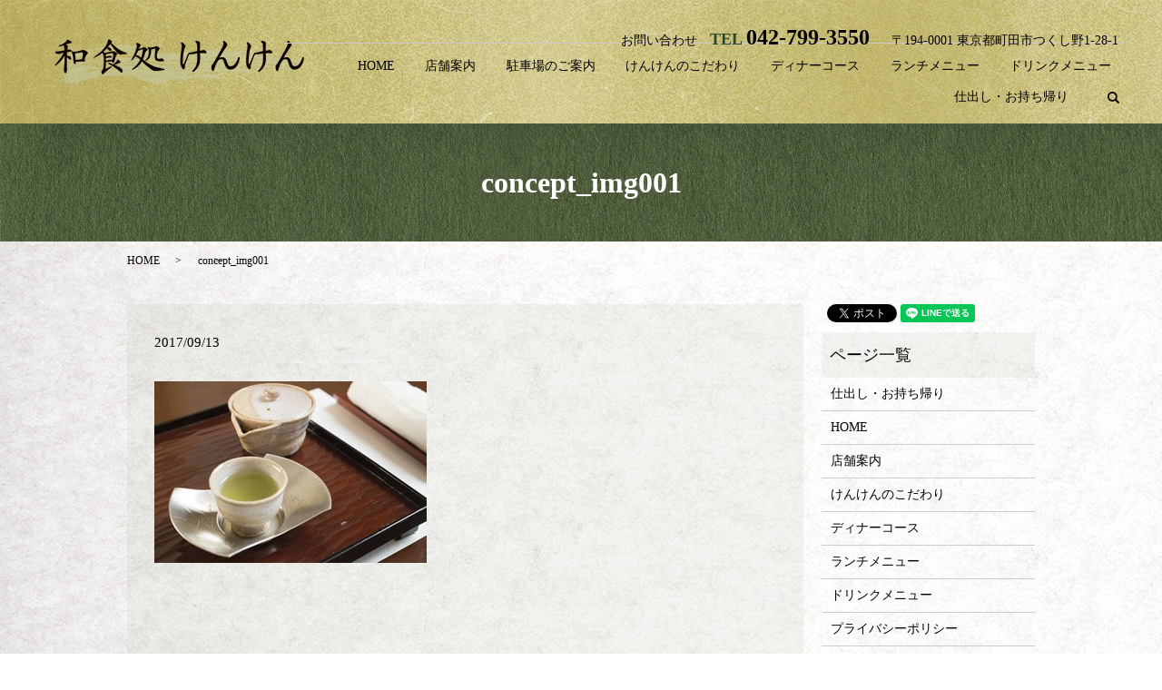

--- FILE ---
content_type: text/html; charset=UTF-8
request_url: https://www.kenken-tsukushino.jp/home/attachment/concept_img001
body_size: 3516
content:
  <!DOCTYPE HTML>
<html lang="ja" prefix="og: http://ogp.me/ns#">
<head>
  <meta charset="utf-8">
  <meta http-equiv="X-UA-Compatible" content="IE=edge,chrome=1">
  <meta name="viewport" content="width=device-width, initial-scale=1">
  <title>&raquo; concept_img001</title>
  <link rel='stylesheet' id='contact-form-7-css'  href='https://www.kenken-tsukushino.jp/wp-content/plugins/contact-form-7/includes/css/styles.css?ver=4.4.2' type='text/css' media='all' />
<script type='text/javascript' src='https://www.kenken-tsukushino.jp/wp-content/themes/kenken-tsukushino.jp/assets/js/vendor/jquery.min.js?ver=4.4.33'></script>
<link rel='shortlink' href='https://www.kenken-tsukushino.jp/?p=141' />
  <link rel="stylesheet" href="https://www.kenken-tsukushino.jp/wp-content/themes/kenken-tsukushino.jp/assets/css/main.css?1769445712">
  <script src="https://www.kenken-tsukushino.jp/wp-content/themes/kenken-tsukushino.jp/assets/js/vendor/respond.min.js"></script>
  <script type="application/ld+json">
  {
    "@context": "http://schema.org",
    "@type": "BreadcrumbList",
    "itemListElement":
    [
      {
        "@type": "ListItem",
        "position": 1,
        "item":
        {
          "@id": "https://www.kenken-tsukushino.jp/",
          "name": "和食処けんけん"
        }
      },
      {
        "@type": "ListItem",
        "position": 2,
        "item":
        {
          "@id": "",
          "name": ""
        }
      },
      {
        "@type": "ListItem",
        "position": 3,
        "item":
        {
          "@id": "https://www.kenken-tsukushino.jp/home/attachment/concept_img001/",
          "name": "concept_img001"
        }
      }
    ]
  }
  </script>


  <script type="application/ld+json">
  {
    "@context": "http://schema.org/",
    "@type": "Restaurant",
    "name": "和食処けんけん",
    "address": "〒194-0001　東京都町田市つくし野1-28-1",
    "telephone": "042-799-3550",
    "faxNumber": "",
    "url": "https://www.kenken-tsukushino.jp",
    "email": "http://kenken-tsukushino.jp/",
    "image": "https://www.kenken-tsukushino.jp/wp-content/uploads/image1.jpg",
    "logo": "https://www.kenken-tsukushino.jp/wp-content/uploads/logo.svg"
  }
  </script>
</head>
<body class="scrollTop">

  <div id="fb-root"></div>
  <script>(function(d, s, id) {
    var js, fjs = d.getElementsByTagName(s)[0];
    if (d.getElementById(id)) return;
    js = d.createElement(s); js.id = id;
    js.src = "//connect.facebook.net/ja_JP/sdk.js#xfbml=1&version=v2.9";
    fjs.parentNode.insertBefore(js, fjs);
  }(document, 'script', 'facebook-jssdk'));</script>

  <header>
    <section class="primary_header">
      <div class="row">
                <div class="title">
                      <a href="https://www.kenken-tsukushino.jp/">
              <object type="image/svg+xml" data="/wp-content/uploads/logo.svg" alt="和食処けんけん"></object>
            </a>
                  </div>
        <div class="hdr_info">
          <p>
            お問い合わせ　<strong class="text-primary text-large">TEL</strong> <span class="text-xlarge">042-799-3550</span> <br>〒194-0001 東京都町田市つくし野1-28-1
          </p>
        </div>
        <nav class="global_nav"><ul><li><a href="https://www.kenken-tsukushino.jp/">HOME</a></li>
<li><a href="https://www.kenken-tsukushino.jp/shop">店舗案内</a></li>
<li><a href="https://www.kenken-tsukushino.jp/shop#a1">駐車場のご案内</a></li>
<li><a href="https://www.kenken-tsukushino.jp/concept">けんけんのこだわり</a></li>
<li><a href="https://www.kenken-tsukushino.jp/dinner">ディナーコース</a></li>
<li><a href="https://www.kenken-tsukushino.jp/lunch">ランチメニュー</a></li>
<li><a href="https://www.kenken-tsukushino.jp/drink">ドリンクメニュー</a></li>
<li><a href="https://www.kenken-tsukushino.jp/takeout">仕出し・お持ち帰り</a></li>

              <li class="gnav_search">
                <a href="#">search</a>
  <div class="epress_search">
    <form method="get" action="https://www.kenken-tsukushino.jp/">
      <input type="text" placeholder="" class="text" name="s" autocomplete="off" value="">
      <input type="submit" value="Search" class="submit">
    </form>
  </div>
  </li>
            </ul>
            <div class="menu_icon">
              <a href="#menu"><span>メニュー開閉</span></a>
            </div></nav>      </div>
    </section>
  </header>

  <main>
              <h1 class="wow" style="">
      concept_img001            </h1>

    
    <section class="bread_wrap">
      <div class="container gutters">
        <div class="row bread">
              <ul class="col span_12">
              <li><a href="https://www.kenken-tsukushino.jp">HOME</a></li>
                      <li><a href=""></a></li>
                      <li>concept_img001</li>
                  </ul>
          </div>
      </div>
    </section>
        <section>
      <div class="container gutters">
        <div class="row">
          <div class="col span_9 column_main">
                  <article class="row article_detail">
      <div class="article_date">
        <p>2017/09/13</p>
      </div>
      <div class="row">
              <div class="col span_12">
          <p class="attachment"><a href='/wp-content/uploads/concept_img001.jpg'><img width="300" height="200" src="/wp-content/uploads/concept_img001-300x200.jpg" class="attachment-medium size-medium" alt="concept_img001" srcset="https://www.kenken-tsukushino.jp/wp-content/uploads/concept_img001-300x200.jpg 300w, https://www.kenken-tsukushino.jp/wp-content/uploads/concept_img001.jpg 420w" sizes="(max-width: 300px) 100vw, 300px" /></a></p>
        </div>
            </div>
      <div class="row epress_social">
        <div class="col span_12">
                  </div>
      </div>
    </article>

    <div class='epress_pager'>
      <div class="epress_pager_prev">
        <a href="https://www.kenken-tsukushino.jp/" rel="prev">HOME</a>      </div>
      <div class="epress_pager_next">
              </div>
    </div>
                </div>
          <div class="col span_3 column_sub">
            <section>
<style>
.share_section {
  /*background: #fff;*/
}
.share_button {
  letter-spacing: -.40em;
  padding-top: 30px;
}
.share_button > * {
  letter-spacing: normal;
}
.column_sub .share_button {
  margin-top: 0;
  padding-top: 0;
}
</style>
  <div class="container share_button">
    <!-- Facebook -->
    <style media="screen">
      .share_button > * {vertical-align: bottom; margin:0 2px;}
    </style>
    <div class="fb-share-button" data-href="https://www.kenken-tsukushino.jp/home/attachment/concept_img001" data-layout="button" data-size="small" data-mobile-iframe="false"><a class="fb-xfbml-parse-ignore" target="_blank" href="https://www.facebook.com/sharer/sharer.php?u=http%3A%2F%2Fweb01.iflag.jp%2Fshinki%2F1704%2Fshin-limited%2Fhtml%2Findex.html&amp;src=sdkpreparse">シェア</a></div>
    <!-- Twitter -->
    <a href="https://twitter.com/share" class="twitter-share-button">Tweet</a>
    <!-- LINE -->
    <div class="line-it-button" data-lang="ja" data-type="share-a" data-url="https://www.kenken-tsukushino.jp/home/attachment/concept_img001" style="display: none;"></div>
  </div>
</section>
<div class="sidebar">
  <div class="widget_wrap"><p class="widget_header">ページ一覧</p>		<ul>
			<li class="page_item page-item-240"><a href="https://www.kenken-tsukushino.jp/takeout">仕出し・お持ち帰り</a></li>
<li class="page_item page-item-12 current_page_ancestor current_page_parent"><a href="https://www.kenken-tsukushino.jp/">HOME</a></li>
<li class="page_item page-item-28"><a href="https://www.kenken-tsukushino.jp/shop">店舗案内</a></li>
<li class="page_item page-item-14"><a href="https://www.kenken-tsukushino.jp/concept">けんけんのこだわり</a></li>
<li class="page_item page-item-18"><a href="https://www.kenken-tsukushino.jp/dinner">ディナーコース</a></li>
<li class="page_item page-item-27"><a href="https://www.kenken-tsukushino.jp/lunch">ランチメニュー</a></li>
<li class="page_item page-item-23"><a href="https://www.kenken-tsukushino.jp/drink">ドリンクメニュー</a></li>
<li class="page_item page-item-7"><a href="https://www.kenken-tsukushino.jp/policy">プライバシーポリシー</a></li>
<li class="page_item page-item-11"><a href="https://www.kenken-tsukushino.jp/sitemap">サイトマップ</a></li>
		</ul>
		</div><div class="widget_wrap"><p class="widget_header">カテゴリー</p>		<ul>
	<li class="cat-item cat-item-2"><a href="https://www.kenken-tsukushino.jp/category/news" >お知らせ</a>
</li>
		</ul>
</div>		<div class="widget_wrap">		<p class="widget_header">最近の投稿</p>		<ul>
					<li>
				<a href="https://www.kenken-tsukushino.jp/news/962">1月のお休みについて</a>
						</li>
					<li>
				<a href="https://www.kenken-tsukushino.jp/news/1033">12月のお休みについて</a>
						</li>
					<li>
				<a href="https://www.kenken-tsukushino.jp/news/1030">11月のお休みについて</a>
						</li>
					<li>
				<a href="https://www.kenken-tsukushino.jp/news/1026">10月のお休みについて</a>
						</li>
					<li>
				<a href="https://www.kenken-tsukushino.jp/news/515">おせちの予約承ります。</a>
						</li>
				</ul>
		</div>		1</div>
          </div>
        </div>
      </div>
    </section>
    
  </main>
<footer>    
    <div class="wrapper-menu-footer">
      <div class="container">
        <div class="row">
          <nav class="col span_12 pc-only"><ul><li><a href="https://www.kenken-tsukushino.jp/">HOME</a></li>
<li><a href="https://www.kenken-tsukushino.jp/shop">店舗案内</a></li>
<li><a href="https://www.kenken-tsukushino.jp/shop#a1">駐車場のご案内</a></li>
<li><a href="https://www.kenken-tsukushino.jp/concept">けんけんのこだわり</a></li>
<li><a href="https://www.kenken-tsukushino.jp/dinner">ディナーコース</a></li>
<li><a href="https://www.kenken-tsukushino.jp/lunch">ランチメニュー</a></li>
<li><a href="https://www.kenken-tsukushino.jp/drink">ドリンクメニュー</a></li>
<li><a href="https://www.kenken-tsukushino.jp/takeout">仕出し・お持ち帰り</a></li>
<li><a href="https://www.kenken-tsukushino.jp/policy">プライバシーポリシー</a></li>
<li><a href="https://www.kenken-tsukushino.jp/sitemap">サイトマップ</a></li>
</ul></nav>        </div>
      </div>
    </div>
    
    <div class="container">
      <div class="row">
        <div class="col span_12 copyright">
          <p>Copyright &copy; 和食処けんけん All Rights Reserved.<br>
            【掲載の記事・写真・イラストなどの無断複写・転載を禁じます】</p>
        </div>
      </div>
    </div>
    <p class="pagetop"><a href="#top"></a></p>
  </footer>

  <script src="https://www.kenken-tsukushino.jp/wp-content/themes/kenken-tsukushino.jp/assets/js/vendor/bundle.js"></script>
  <script src="https://www.kenken-tsukushino.jp/wp-content/themes/kenken-tsukushino.jp/assets/js/main.js?"></script>

  <!-- twitter -->
  <script>!function(d,s,id){var js,fjs=d.getElementsByTagName(s)[0],p=/^http:/.test(d.location)?'http':'https';if(!d.getElementById(id)){js=d.createElement(s);js.id=id;js.src=p+'://platform.twitter.com/widgets.js';fjs.parentNode.insertBefore(js,fjs);}}(document, 'script', 'twitter-wjs');</script>

  <script src="https://d.line-scdn.net/r/web/social-plugin/js/thirdparty/loader.min.js" async="async" defer="defer"></script>

  <script type='text/javascript' src='https://www.kenken-tsukushino.jp/wp-content/plugins/contact-form-7/includes/js/jquery.form.min.js?ver=3.51.0-2014.06.20'></script>
<script type='text/javascript'>
/* <![CDATA[ */
var _wpcf7 = {"loaderUrl":"https:\/\/www.kenken-tsukushino.jp\/wp-content\/plugins\/contact-form-7\/images\/ajax-loader.gif","recaptchaEmpty":"\u3042\u306a\u305f\u304c\u30ed\u30dc\u30c3\u30c8\u3067\u306f\u306a\u3044\u3053\u3068\u3092\u8a3c\u660e\u3057\u3066\u304f\u3060\u3055\u3044\u3002","sending":"\u9001\u4fe1\u4e2d ..."};
/* ]]> */
</script>
<script type='text/javascript' src='https://www.kenken-tsukushino.jp/wp-content/plugins/contact-form-7/includes/js/scripts.js?ver=4.4.2'></script>
</body>
</html>


--- FILE ---
content_type: image/svg+xml
request_url: https://www.kenken-tsukushino.jp/wp-content/uploads/logo.svg
body_size: 21533
content:
<?xml version="1.0" encoding="utf-8"?>
<!-- Generator: Adobe Illustrator 18.1.1, SVG Export Plug-In . SVG Version: 6.00 Build 0)  -->
<svg version="1.1" id="レイヤー_1" xmlns="http://www.w3.org/2000/svg" xmlns:xlink="http://www.w3.org/1999/xlink" x="0px"
	 y="0px" viewBox="0 0 275 50" enable-background="new 0 0 275 50" xml:space="preserve">
<image overflow="visible" width="275" height="50" xlink:href="[data-uri]
AAB6JgAAgIQAAPoAAACA6AAAdTAAAOpgAAA6mAAAF3CculE8AAAABmJLR0QAAAAAAAD5Q7t/AAAA
CXBIWXMAAAsSAAALEgHS3X78AAA8kElEQVR42u1deXhTxdr/ZT1NetKmS7pSWqDs+xbZAlgBAUEU
NIICKqigIghuiAq4IHgREa9ssiiIIkVABQVlU6uCBZSdQqG0dKXpkiZpmv18f8xMc1pKaQvV+93r
+zznac5pMjNnlnfe5fe+I0EDSMdzWgCtABwx2ZxCQ8r4q0nHcxIArwDwAVhrsjkL/+42/UP/0P88
6Xhuno7nBB3PndHx3EwdzwX83W2qQ5vVtM2Cjueu6Hiuz9/dpv9F0vGc7m+qV/13v3sd2ynT8Vzo
X1xn4K0oR9qAirUAJtDbdgDeA3BSx3Mj/soOaAC1EX2OA/CTjuda/t2N+l8iHc+9AeCsjuf+1PHc
4ls1ietQ7wAA53Q8t+Hv7oMbtLMDgCyQ9fSdjueG/wV1Pk/rm3mzZdWLmeh4zgDgVwAtqv2rJYAv
/2qOWk+6u9p9KYjK8w/VkXQ8103HcxNvogg3gHAAXQA8D+BPHc+1+wuaXgigKYCJOp7b3Ij9w+l4
7jEdz+kbWIQVQDSAWADDAHyr47nXGrlvigA0B/CejueevZmC6sRMaCctAvAziDTCqATA1wDeB3Af
gPJGfvEGkY7n5ACqL4IMk8156S+qP1DHcx/reG6jjufu/bv74yboUQAbdDz3g47nIur7Y5PN+SaA
1aJHLQE0+u5rsjnPAUilt2N1PDe3kaqKBrAGwO86nhvfgHZmAegKwCx6PI3a+xqLDgDw0s9LdTyX
1NCCbshMdDw3GkA6gJfoIyuAzwE8BKCDyea8x2RzzjTZnLtMNqezEV/6Zuh+AM1E90cA3KbjuR1/
kS7tBTAIRD3cruO5vTqea3OTZf4d9D39OxjA3gaqKW8CEBvtc/+itnOiz683Uv/nAThKP3+q47lH
6luAyeY8CeA70aOsRnZyKACImdXKhtpAr8tMdDw3WsdzJwFsA7ExiOlLk835ucnmzG/El7yV9Lbo
89cA+gL4EsA9AH7U8Rxf049SUpNlKanJMtG9PCU1WV7fyk02pwPAPNGjQag6Yf6/0LcgGwsAdAKQ
rOO5+trdSgGI502jb0A6nmuCqjYzAGh9q+sx2ZwukI2W0cc6nuvWgKLSRZ/djdw9nVGVDyQCCGpI
QdcsDB3P3Q7gRZAJfx7A6wD2AZgJYDQADcjuOttkc77TyC9600RF2gR6exbA5O0HPg08cyJtxfwX
Fg30erw9VeqAP+ZMf/jNYfcMMgFQAYgEEMXKSElNdgLwAAik9zaQQXaALAYbABOImmcDUAzAAsBl
0BvZrpJTrWlHcZNEbVQRJpsz7a/oS5PNKeh4rgBEPQGIitIJwPF6FOMAkA0ght7X2wnQALoPVSWT
qwAONlJdV6vdPwXgsXqWIZ4rjaniAER1FdO3DYVN1LTLSgF8BmCSWPLQ8Vw8CDNhNA7AfzQz0fHc
bSDMEAB8Ldu0mP/OivlqAIr2ndvIJzz+wAcbVm2eX2F3tNy0dssKJafYesewAVdqKIpD1cnI36hu
SkJKarILQMnCV95rf+TQn+y5FWSSidvaymRzXhDdB4PsEudMNqdd9FwHoDeAfiB2IK2O5/YDeK6x
mYqO5xQAtKJHdhDjZp3JZHP6dDxnFT2qt6RXzzZLUK2vAbxksjktjVRlWLX77AaUIW6bohH7pj0A
sRfWBWBWQ8u7ZiBNNuf+63z3QrX7bxvrJetLKanJHMgkD6aX1lJmDX/yoVkfVtgd7GtSU2HRh3Nn
Lcye8uzDB2ObxpTfff8w5GXnf//DroPDKuwOfvnitY9eTMv4bsrMR4/coqZJQJhQtE8QurOHvfv3
PPDC/OldAFx8YOik5m6XexaA23U8dwHAKpPNuRpkbI4CyNTx3G4AISAiaRtcu1sNp783mmzOXY3Y
1TJUZarfmGzOvAaUI553jW20nwC/JAUAu002Z2O6iMU2OB+AhtQl7p+yRmzry9XuXzTZnBcbWlh9
doVCEM6lpPc/NeJL1kgpqckaADoQ7h9OrwgQ1asKzXtu4dgKuyMUADp1b78vJysvoaSoNNFcUhYx
64lXEx9/ZuK/Bt01MG/qrElnz5xIC87Nzu8DAN/vPDA87Ux60JKP3lohlUqZvcQDv6Eql94DxJDo
BllkStqfgbRdIRBNrIz0zEQAkMllnuCQYMX8Fxa9nXY6vaPb5RYbu7oAWKXjuScBTAXwKchieFL0
HQeAb0As/g/Dv7hVIJ6E6EYcgrBq5a+/BWU2mt1Nx3NK+CVTgDCum3Ft14XE9sV9Jpsz8ybLy2qM
RlJMy0OiR4dMNueymymzzszEZHNm6XiuCH5dt4mO5wYBaALgT5PNeaKeLyMHoDDZnBXV/5eSmiwB
EAoycWNA7BdRqMr1AbKoS0AWeBnIxCwbP3LK8/ZyOzOwfbz/pz8mUfXgFwCt3C538JaNO/oOumvg
KwDcCz54bcbUcTM3OhzOtgCQlZHdb+KoJyPvGNZ/66NPPXQMZIdhIo4GAGMAMvpZAFBB+1NBv38B
ZPJK9333U4vSYrMOALwer3zP1/uGA0Cb9i1PJCTG5/x68HBvq8Umxuh0lkqlj/l8vg/gBwieATAX
ZGetoH04AFUNibNvZjLUgaLhZ9z5IJijhpDYO2FmH3Q8JwOgrGlO3IiooVwuKts3OmnCFPjtZQDw
hMnmLGrkPhJLQQ01sovxT1UMsDqeUwFwmmzOm8VIvSX67ALZmG6KamUm1G0aDwJqaY+qEsBaiMRt
Hc9tN9mcY25QngLA7QD6A3gAQJCO506BWMA3bj/wqRJElB+IquK0D0QyOk//FgMwGfTGUqBSzQkH
EPbik/Oet5fbnwKAMF3o7jVblq0GcBsAya8HD7+49t+fPl9mtvRTcsoCOlDeoGCNbcPXq+4dO3TS
IUEQQgDAXm5vufPLPXP2fvvj1uaJ8avfWvbqMRAwURytS4trbScVIIvDC2IRDwYQfebEuUGsr4KC
NWeDtJqM4fcM/n7oqEFeABHpaZcSxMxEGxpsenXh8yWmq0V93plbuVl8ZbI5t4v6UkvLZ/RBI4vv
QFWw4h9iW059SCKRCIIgAIAQGxd9b1utpthqsXU0FRTd4/F6gzu0bHL0lbefX9ckPsYLwqzl9K8U
fgmQzV0ZfS4T12EuLVMGBHAzHA7iLGrarMnZ99ctlAKQGfRGb13aCQApqcnBtK5Sg95YlwXcVPT5
lwb2s5iZxuh4rj/IOrwLZP0U6nhujsnm3NmQwimobpTo0csmmzO9IWWJSUInZW+QnT8YRDyPALHS
x9BLWUsZ5SAGIzuAJSCW/TQQKSIGZPF1AKCnV42xGUFaTcHocSP3333/sPMgzKIAROLIBXDVoDe6
U1KTVfCrNRL4J5ALQOlDIx5/uMLuWAgAYbrQj9ZsWbYcRPxXgDAnBwDTS0/NHyGVSgocDqfqar5p
kKPCYQGwEIRpnUBVIyOjzwCsNNmcvwJASmoyD6KWaGnfxeA6nolJ9017ylxSpgsI4Oyff7d2MX3s
BnAFQP74EU+ssdsrEgAgIICzv7f27Q+jYiIqjh0+HrFgzpInAaBT9/Zb5i+evRBAukFvtOt4LgHA
SdoX+QDiTDZnnRdJQ0jHcy/Cb3R/1WRzLmD/owxdQ8e9iI5JEADlnq/3xV08n9HFZi3vYios7pqT
mdvd7fYoJRIJKFO5hiKjddlvLn3l8/CIMAcaQAtfeW/QkUN/9gUAuVzuWvbxoiXRsZGnaZ/ngMxp
F4h0K6Vjz5iSA8RILqOXhv6NqPa7UpC55QBQODppAg/gHIBQiUSSs3rz0mHhEWFeWq4DRHp2wL8p
F9NyZKOTJrQFkWq6gTCNzvQ7Aq7v0TGabM6tDRjHVAA96e3vJpuzV0P6uDrJQXbtuohjYntJEYBn
QJgGW/g+EKailkqleT6fj0cN/mqFUlEerA0qlkgkUtPVoibsucVsjfpk5ecPfbpmy6wCs31FSmpy
CIhYHQoglKo+FQDyDXpjVkpqcgAIt1YBiJr52Jx5FXaHkZXXLDG+BEBI2pl0IfWXY5FnT51vlZOZ
20qulHd0Vjh1TqerSbWmPdEsMX6pVCZdfen85ZdwLT0E4KH4CO2fTZs1+eaP1BMHu+k7l4G4gvNB
1JAQEOaSwPrqxx9+iTOXlOkAoNttnVNF5SkAtDh36kKPigpHPHvYf3DfhVExEdkAEqRSaeVKS2je
VAXgXhAPUd6mNcmy7Zt3skm5rrEYCVUfVAA0j45+ukeZmTgaBg0foHnq+cfGgywMxkSQeyUvsLy8
QpJ5MSss7Ux6k4z0zPireYWxTqfrGnDg9RgJAFzNN8WtX76p94uvz6i3CzcjPTPo6OHjvdn9nXcn
/RAdG+kCiXRv1Rj9BAAzXp6qWbZwVQgAhOlCS8MjwlqDrBUHCDMSAARsWLU59tKFTPnZk2mDZXKZ
weP26EE275qoNtfw5zqe+5riW+pEOp67D35GAlzrGm4wyUFEsVcBzEFVm4QbRCfeCbJglsLPTCwm
m/ML9kW6S7eaMWl2anZm7kCfzxcDAAktmh6LiArPjYyOEHSR4dbYuGhL6/aJpepAtQcAHr7nyQet
FluVYDuO48alpH7yEwjj8ICoEpEgTMUOII4yFg+A0q+2fIvP1m59zuv1Mlj2RwAeOHroz9lj7pg4
QhCEcIgwI7ADMpksndcE/gpIHOW28jaCIMQCwOWLWTMDArgftSHBm8ylZTXCoe32iq5pZ9K7vjX7
3XmhYSErXnpzxrKWbVqUALAY9EYX7Q8pCFOJ3PrpV0sBQMkp7ZOmjT9cvbwzJ85FCoIgAQBtaHDh
1JmPymk/H8rPu9qcfU8TrGGirwRAbJBWk8j+9/QLj4XfMWzAYyAqFrtKaB+yFSuD382oBJHUFPSz
gv5fRa9A2u88/QwAUKkD9IyZ9O6v14C4rivp+50HEj56/5OJ7H2qk0wm8wRq1GUVdkcgMzxHx0Zm
xcRF53Kc0mUps2q8Xq/M4/bKXS6XslP3DpkNmdSrl34yWBAEKSt/8rQJxxpSTi3kAgkLKIdfmlF/
8+Xuu+j4QCaTpdNx0NA+dphLy5rPnDxnUZnZUunZ87mqak4ymawQEji9Hi8z5BYC+AqEKcnlcnkT
TTCv8nq84YGawIzFq97oqlarvCB4p8sGvdF2vUZTe8u7okev01CDW0Jyk81ZDmCBjue+ADASRJS7
COAAs0TreO49VGU0yrcXzWxvSOodA6JHRwFAnwH6oi2ZOwAAYbrQgvfWLKjVTRkUrHFYLf53l8ll
pY9Pn7gFgAFkgueDQJQvgUDgC8V6Kw0S+xpAolQqNd1m6PHmC/OeOTP90Zfa5GTl9RcEoQMAtGjd
7M/W7Vpmd+rWPq9psyaWqJiISp30o2UbnHu+3hfL7h0O58CFH8575Zutu788fvRUT5vFFu7zCXJ1
oMoik8lcASrOqQpUuZQKhSuhRdNmCc2bjgc1mKWkJjNR1gqg9Njh47KCvMKBAHwet8cYGhZyCsT+
1ALEcC3JzsytVPuaJyZk0I+xAGLdLnclo23RMqGK4bAgr1ALMrvcHbq0tdDyqktbt4y8Xq/EXl6h
AQCOU1a0aNXMLP6/IAjYsPLz+6VSqS8hsWmazVIe5HQ4VSHh2qLomMiClm1b5HXp0TFfFxnmePHJ
eQ/l5RQkAMDI+4b+NHTUoMu3qp2Hfj4SnZ52qQMASCQSTJ01qUF2hRuQEkR1PwbATuekVYykvppf
+ItBb6wCs6CRud1BwhLsEomkvVwhNwM44Xa5f9cE8afvvPuOvNRfj91z5XLOBwAQpNXkf7J9xWYQ
plUOsolKQDYJG8hcswAoFwEkqxDd7BNefHLe1IvnM+IBQCqVXl728aIlY8fMuGWdUmmApUFv71f/
Qlx4UCeHw1klPFkbEiwzJPW+v/p3Bw7pl7Hts51uj8ej8Lg9NwTbCIJQxYA5etzINwYM7rsPQJ5B
byyp1iESACEpqcmRAHQL5iyZeOzw8ckA0LRZk8PTZ0/5sHnLhGwAtpBQ7aacrLz+AKBQyH9dvPKN
MSA7rhZEujGBcHLfz3t/NaJqsNlT48c+t1I0AaIBKK0WWyEAx/Ztn8pB1DcvCMNTgTBaptaFgEhR
cQe+T7lTEAROoVRUTH56/MDDKUd1vQw9DgH4jfZ9m/S0S5WgIX2/7ufF75yTlRcGALyGN3fo2rZY
/L+y0jINAGiC+ZLI6Ih6ez/qS4X5JpXL6QogdWpKNcF8FS/DR+9/onc4nOq577y4vEvPjkUA4Ha5
pQql4hqjpVhyycnKCwVwy5jJ5+u2DmKfO3fvkNqxa7vimymvFrqdXqDARMf85xcNPvnHGQDAgMF9
w2a8PNUAouKUl9vs5RPunrJYoZBv3fL9x2MNeqNPx3OyvBJbpXpqsjmxclUydDxXiaK1mK0Kg974
I1U31SCSjgAiMWpA3PVKAEEUqe0GYS4WEKbjAVC2dMHK3IvnM8aychPbNH87Ni5am5KaLDPojeZb
0SHX9eakpCarAXR9Yuyzm5hFXKGQO91uD+d0OjULX106KDRMa+nQtV1O34G35QFAZHRERURUeG5e
TkGC2+VWFhUWB1zHgOaw2ytyik0lYgv8mhUrt7y/YuUWFgMTC2IziaJ/lQBKTVeLyl58ct6MMrNl
sEQiOdYsMX7Bu6vfvEg71w1AOvrBkVlnTqRZfT6fhg/iTQC0G1d/EXHs8PHEnCt5OkEQPAD2m2zO
EzqeEyMWD5tszpXihlaPPzLojW4QO1Gt1CI2XGO12F4EALfLrVq19OPnpVKpt02HVicmTxu/v1li
/KnCgqIrV/NNcQAgk8sKbx/S7ycQb4AEANLOpLcEgCbxMVlyubzKrmO1lKsBICCAa5CBsr5kulqs
cns8SgBQqQPKJZKqmswvBw/3jW8ed4ExEgCoiZEAACdqs9Viu2U5Tb5O/q5lbnZ+cwAI5NWWOW/P
2vNX9A3I3FR6PN5I9qBdp9axAO5g919u+roLANn76xZmAniNSrFOEFW0nF4VABxLF6yMTdn/GwBA
KpVqn50xPhLEe2kFkUSuIbrZMvyVGkT1MoNscs2vXM5+kf4fgbw6ZdGH8/aBqGu3LPanNtew5M3Z
i4cWFRYnAMBt/br/UpBXGJGVkd2qwu7gj/z2R18A+H7nAWzfvDN1yeq3tgAICg0PLc7LKUhwezyK
slKLUsRMfCABTH8a9MY0Cs9nne+eOGXsN/c8cNcIEBE/DMSoewVABoD9AJxL3lw+7sTR00ulMolk
0F0Dlz/13OQfQThwiUFvPCVuvI7nsgB0KC02dxmdNGE7qqZOYN9phqpG4k23qmMtZdZZIJLQRhC7
070+n+/BsyfTur0y/c2Ep194bIvNZr9DEIQIAAgNC/lJoVR8AcIUu108n9GpIPdqPAD0H9TnGgyP
XC7zAYDVUt6goKz6UpGpONDr8coBgOO4Kga/lP2/xZbb7EFTZ03aUpeylJyy8vdSmfRm8RIeAB67
vUK+Y/OuIQAgkUh8w+4Z/K1cLq9wOl0qABKOU95UPTZruTznSh7fpn1L8/W+Yy2zBtH6BV7DV+mj
n/f/1js6NjIrukmUHWSzYPYpbfVyOnfvEMeYiTpQpR4yMmk6AHdKajJjOky1YczFRq8Sg954TUiF
judagZgwIJVKS+6+f9hr5tIy05XLOQGR0brYlNTkMhD1XMXgFvUhKr1fn5mMTpoQoFDInwGAkDBt
1nNzp+2eMenlSQAQFKwxKTmlpaiwuAUAXE7P0v+099dTAwb3zYmICisGAI/bo7SUWTkQ7ncBwLcG
vbEiJTVZmZKa3HLVe+vv/2HXQQ4AIqLCs+954K4gAJkgrtl8g97oSUlNDgSxA+gBCPZye0Agr375
dHr2tktbvsfmLd+jFsoH0WvDJRJJjlQq/U4mlxUrlYqrAaqAMoVCXjrqgbsCNq7a3MduJ1rCoLsG
5j/13OTOdLDFWAaA7CI16aQeENXJCmKEdVLdeT4doGdoHMiXOp7bCGCVw+FMWPLm8ocVSoWJFfLg
pPssIAmDLgHIePf1f3f3er0yTRB/aujdd/wC4nquFAdCw7VlAGCz2kKOHzkVLpYIGoOcDldlX/Ca
wCpGvh1ffNtPrVbZmIR6A/K53e5K0d5mLS8Bcaeyndop+lxBLyeIWumil4/eM8lWPnXcrJk2qy2c
Fbtz627Fts++mQaiinokEslxPihw0SfbV7BQCQWqYVNAjNKSGv4GPDvp5XfKyiw912xZZtSGBEvo
7wPgZwoqp9MpBQC5XOaOio6o7KPTx8+GlhabIx57ZsKndelrr9dzveDHQHpdN5dMSmqyF0QisdC/
1kfufeoNS5lVCQCCIBRv/njb45s/3valqC+/A7DQZHNmpqQmK0BU9VL4zQJKADYqlVchGjX+O4DU
2iSTbW63JxgAut/WeaJcLs8tK7U8CgBRsZH5iz6ct+PVZxfcffZkWlcAOH/2YvSAwX1zQkK1Ntpo
yf7dP+3rqu+0C0T06pqSmtwCJK+INDMjuz+rqLCgaDWAHSBSSTyAeKojWgBcMOiNzJbwM+0wJe1Q
hjjl6eRirln1rMdfCci8dAVNmzW59P66hV9Vezc5CN5l7MfLNxkAQKUOsD3y5INdcX0XXZ0oJTXZ
+eqMtwadPXUeI8bcOXfS0+N1AJwGvdFpsjm/1/Fcd5C4pl5ul5sZw3YOGNx3GQi2IHHvtwcHFxYU
jZVKpe4HHhm9AMSrFgwivkYCSGjbsXXOgT0pAIA1H2wYMeahUfsVSrkv40Km7tzpC82kUqlvyrOP
7I9vHmdrwGtcQ8Wmkkr7VqAmsBKsZi4tU2ReutKmd/+eW0A2Agv8C51hkCwgk9MBALlX8juAYHSQ
l1OQDwJGZF4sNR0bKchiZqA1Nf3ModomeDW/UOV0OCotiYIgBDmdrvvE3xEEIcZitg7/YdfBDUNG
3J4J/0Jyw58cCPQZkyrcALxZGdmKkuLSIQBQUV4RpA0JLgdZZGXwR487iotKXwAAj8drcbndC9j7
vPfmiiVSqdQ6/N4hL9BnGvoeavjtbsyDFgiR91EQBKnX661P5LAMRLIPA4Afdh1MsJRZ+4rKa4mq
KF0AeALAcB3PdTPojSb4gzfZZlcOABTnpaV9pAJgG500oQcIluxCjcyEhu0PAIAhI27fPXXWJC+A
lupAldpebofb7VYCwFvvv/LN6qUfF+RmF+j6D+rzNYAjB3/45SxIdLEkSBvUNysju2t+7tWInKxc
7cXzGbLMS1cCi02lgV6vtxIo89TzjxWBAOcuA0gVuVhlAMIpE9LRjhfoYP8BoBd9KZYTw0sH1uX1
eKUAIJPLKpG0pcVmZc6VPE1JUamqVdsWJT/u/bUZFYMRGR2RQ11s2LF5V+tW7RJN7Tu3YUZgZtgK
BHG5quBHZFahY4ePx509dT4paahh76Snx4eCwOGFlNTkQhCp4xKAAaOTJvxI3xk+n89H1bRTLZqE
32cxW1/nNXze83Onbe/UvT0DM2XTKxfAqQ5d2v2sUCqGul3u6Pzcq/Ef/uujSdXbMmf6G4nPznly
U88+3aqHxddGLHTAQfvZCcCWn1tQiX7Ozsw5BBKXY5583zOPAcChn488BcIwNPAbobUgC4OhgTUA
lNGxkZ2yMkgwbaeu7RJB8so0mJYvXpfkdnsqxzlMF5rfs0+3P5omxBaXl1cov/9m/4CiwuJoANi4
avPoPgP0H/CaSlPNDRMB7f5qrx4AwiPCcqObRF13swkI4ILKbXYEa4PQolXCdAA2p9NVYS4tu6dl
mxY7QTw5rG+dILa3CnpfDuqRoblfpwCA1+Mt5TjuEPwG1yAQplMnBrN5/Zd3ie8TWjQ9371XlzPh
EWHWrIxs3f7dP93hdrk5AE1im8Z8tf2Td16HH1pQDMDMvEQGvZFJigAq1+cUevtnTflMRoAGR7Vp
3zJl6qxJqQCSAEgEQfABgMflcYMgXV1TZj56ir6kC0BP48R7W616j8R/Hdjz85Q9X++7Ybj+infX
xg0aPuATkF23U0pqMkPehoG60UBcxKEgTMUOIsU4AXQE4fAsp6sCRH8EABQXlghzZ70dlp97tUNp
sbmXz+ercfKo1apkADsup2dpP12zZZ5MLisd8+DdM8Y+MjoNhJEE0AF0gTAtDkTFEWi9xQDCM9Iz
DYPvun3Vk89NSoffHiOh7xYJoI/H4/Gp1AEJoojmUTqe+xrAcxazdSCADTarbWqn7u1lIFiOFvRi
2eLckdG6vLGPjHl722ffzLKX25vV9E4Vdgf/0bINgT37dPtS1FaGHPaJ2s7UNIdBb7wmWVFKanJA
2pn0Sri/Joi30fFpKZPJXg/ThZ5c+dmS8SAMQ4YbEPMKAUBImPamooZTf/0j8syJc5W4jdbtEk/O
X/Ly12IbSS9Dj+xZj82Z7nZ7OLu9QrNlw/bO9cGeHD10vBsAxMZF15oVTiKRCAAxUMvlcgDg1yz7
ZDAATH5mwiUQdb02ElJSk+3rl2/qsGsbUeEVSkWFSh1QBrKJMBuJnY5dMPzSDGPWlZHzq95b37vM
bGGqH+4cmbR7ysxHxcDJTF1EmOXTNVvGAkBedn7v40dO3V1NZfampCYXgKCGi0CklqsGvdExOmlC
PPy5lf+owkx0PBcHaoQM0mq2vf3vucdBREoZgEMlRaWjADQpL7dbQNSMaFTlkJ4m8TE5EonEKQgC
53K6eIlE4lAqFeVyhVwI5NUVHo/XaS+vsAo+n08AoFDIlbFNY24DSQspjsdhNJg+F0A4pgl+C3gW
/Il5QkAYjRqAx+VyOwHAUmZte/r4ubYAEMiry1RqVYlKHWCXyWTeK5dzEn0+nwwAnn3lSQ7Avcmf
7rgDALweb8jXW75d3e22zqtbtW1R1zBw3/0T7rECOAxis2FMLR6EKcgAYNGr7w+rsDuiAUAdqLbY
y+1BAO6WSCQ9BEEYZ7I5fwYAg94IENXhBLXWR4Kga+MARN879q6Q4fcO3rR314HmZ06kNS0tNmvd
Ho/X6/G6JRJJRUKLpn8OvmvgHyCqWxyIRFUTOUHsFnKKLBa7vAMAyAcO7tt5xxck60Srdok9AXDb
Pt/ZxuPx8ENH3XEahNHfkBwVDllFhaMSs8RrAuvijXLTMWcMwkufeVYtXT+euZo1QXzOwg/nvUvn
ipReiI2LlsQ2jTmZeelKTwD4/Zdj7SdPm1A91QazoVSxpezatiexpLg0EgA6dG2XgdpJAlR1ff9y
8Pf+2pBgUx3nkARAYIXdUekVCg0PkYJs5tXJCz9zYcZYE4jkW7bqvfWSvd/+WBn4GRmt+2bKzEdX
0nEKoZf83nEjzm/fvNNSbrMHCYIg+X7n/k5denY8IKpHBop7EleekppsnT3t9TsunL0olUgkXkEQ
UiqZCTWkfAfC1TZ+sn3FbBB1RQcAeTkF7aQyaazX40VQsCYMZGdiWcVKQFQUT7uOrRMCebXFZi3X
9b2910HjxHuOaUOCS2VyWZZarToBwkWbgbhAxUA4MSPxgizGAhBOmEc7ygV/FLEEhKFFgIiJV0Eg
7cEAeJfL5QAAtVp1dsjIpHeatYx3hIWHqNp1asPiIQK2bNieuO2znXPadGi1IzwibM+rM9564Oyp
8/1YI5xOl2rx/A8i1mxZ9gn8KQhYEB/D0bhBFp6O1s1EerG0YAJhCo79u3/q9kfqiV4AEJcQmz5n
wawdb81+977c7PzmgiDESKXSfb27t/3gXytff9WgN1YuNCpqFtDrMB1QGccpg0aMGRo6YsxQLYha
EQRieGYLojluTByoDeN6JEa+y+VyHwB8veW7ITKZzDNizJ03yoHhopPdlnU5R2IxW4MBQCKReEDQ
nRfhN7w6RJ/d4qA8ahyMpu2VzZn+5khzSVll8GHS0P4vgBjxWYqIylQRQcGaDaAw8qLC4oTRSRN2
0ATONRIV4RUfr/j8FG2rNVwX+gZtF7PlMHuOCoDa4/a4AcDj8XoB2Hd+uaejy+kKGHr3HT/UYQz8
k6WwqJIx6yLDr2dYl4GMt7amf2Zn5Y4SBEENAAqlouztD+ZuBGHIJ0Gk+BIQ+01YkDYosdxmfwgA
zp483wrEe1qrGnX6+Dlt+rlLdwKATCY7km8uzxFLJl+CTMI1JpvzCRCufoo2Ns5R4VDLZDKN1+NF
SVFpPoDlIAsrCsTteg/9DRJbN790/OgpXZOm0Qfi4mPPguyoNRl+GNngD8DKBmEgwSDcUEUHrAXI
ogyh9YTCv2DYpAkGmbS5pcVmEwDY7RU/rVm3fSMA6HjuTQAzaNu3m2zOrwC8m//Ln3hk9FPrLWZr
ZZyCSh1wOSom8tdu+k4/gzA91oaEam1nIKEy2nZmaJTQ9sSDLACdIAj4bN3WqQBZSPeNH7UiMjpC
umDZa1+8/MzrD+XnXo33+XyKi+cznps28YXRr7429eM7RyZ9T/slvzrCkS60UnpVUkpq8gkQZt0W
fvf7TZEIzg+5Qu4tLCgKsFltIe06tflDJpOx3bEUZHNhrkYzAKtYdYoN0/Tx+XxKAFAqFQVJQ/tL
6PzxgWwaSvi9FrKU1GTQOcCBiPQqACjIK1RlpGdOZ+W269j6z4enjmuDa3O9AgBeXjBL+rhxutlm
LdcCkHTq3v7N+Ytnb4c/tQQL9gP963rpqfkPCYKQCAAhYdrvBwzuK9B5wJDOFSDGdZYS4jUA4UWF
xW6D3vgvHc8xl/4LIJI0ew8m9QXSv+yzAkBgaZG5kpk0S4yvd/KpH3YdTDh36kIXdj9yzNADIWHa
jjV81Q2geOzD96YuXbDyQQASq8UWOfXBmT+t+nxpOsgGGQG/il5pslj7740PsJAFn8/3b9COgY7n
VoIEkb1isjlZ8uUOIJy3NYDTF85eVLmcLiUAUA48gH6HUSmIdOAY9cBwa2mJWdu+cxvmcalODhBJ
5iKADIPeWEoTNfcC2UkTaXlukAXZHURPjARhKNkgeBUPrkM6nmN5V1QAiZeZdN+0fWWlllGCIKwF
sKZZdNgnXfWdTpw8dnp0mdnSPyCAy42MiUjr3b/n2TEP3X1FJpPJQew2A0AYVk2Z7BUQWc+rUQkI
kzwKAM9OfnmxuaQsEgDuHTtipyGptxpAWpBWc+iN9+b88cZL/3ojOzO3HQDk5RQ0W7Nsw/zjR04O
mfjE2EPRTaJMKanJl0F052wQlHCN2AmD3pgBICMlNfkQCCNjYfGhIIsmDFVtG5WGa/ilAgm9iJFZ
EPJB0kZId27dw+/4fGcPAEhPu/ScQW/8sXobaCKrUACxKanJWlC05vLFa8fu303yarVs2+JqgCpA
PMnreoaOc8HL744T2V4E48R7f6ztBxyn9CW2aX7++JFTtwFA1qXsYSAYphrpqy3ftkpPuzQOILD8
6S9NKQAwtqbvUoZXMWPSbGl2Zi6UnDJC3zL+y8vpWZ2CgjVHHnnyQTcIYy24UfoDmvF/Bq3XGaYL
XUbHhIc/oDIQRAJl3qBKys3OV29ctbkyvSqv4UvHP248iWthDRI6zhcNd/Txrftw0yVLmTURALSh
2mUA1oGsNROA3Qa9sYgCWXWzHn/ltSuXc5hgkO7z+ZIBQK7juSkgFtmxJptTDDpqRV/gAICcMyfP
9wVjPlHhTegL/QEyEQNBdPI2ANC5ewcsXft2dQCTD2Rh7QEx4AgpqclhANrSRl4FFbtAsCUsV4cZ
BKdyGkBuTQuIuqyYXUUBIGziqKnNbdZyREZHBG3/bEkvAFj/5YdWABPnTH9z2KXzGVNtVtujDBwU
EMCldO7Rcc5Lb8w4R+u+CqBCXB8N4GPBjk7aH2xQg+FHIEbRv6H06rJ0wcq+2Zm5SQAQ3zzuk/GP
G3fS/uoEoFOYLrRi2fpFs5986LmHr+YXjgEAn88n/f2XY/1OHz/XsfcA/eEJjz9wTBPEMwbuTklN
TgPZ8UppPzHruwcAqESQSa86E00nEACRQZbmtpkPIMpmtQ0HAJlMlvvBx4vKI6MjDCASbAj8IQU1
GmLPnTpfKZ121XfeBSL9elAVY8IuZiRmEbduAN6pD86cWlhQVBn9y2sCf+3Uvf1Gequg5fngh5N7
APhUahU7bQFlZkv4I/c+lffJjhWb6DhK2fyeNvGFu/JyCioPv9KGBm/t1L39J/BLFkr40xMwyVkd
0yQ6Lzszt6vL6dJeTs8aAwBDRiZdgSjxEAWeMbWPuc7d7PNrMxd0O3MiLQoApFLp90NG3P5bbXlU
6NrhAWisFlv4qzPeWmG3V1R63nr26coSl9ektnxv0BtP0/FdC2ARAKSfu9T+xx9+sQ8c0k8Nmio0
JTU5B8CZccMmP+p0uiaLyphjsjk9AMlnogeQb7I5s6s1kgfJraAEcGbpgpVPpOz/bT4ARDeJOrJ8
4+IdqNlgKiYTCPe/DLJLl4OoCYkgEkjwDX5/3qA3bqbtkcKfayUCZPGk08EsrRYAKAfRDdsCeM1k
c75VvWAdz0WCJM99QdTR53hN4L4X5k+/0rFru0KQnYDpxNVJgqqekDI6MYpAGFEZiJrWbM0HG8bu
/mrfJADo2bvrry8vmLUPRLpgYK2WIBKgFACWvPFhz19//P2aw6l4DV/aZ0DPw/eNH3XyBnk+KrEP
9GJRpWx3Enu0GDhLCT8ISwKiep6GSBR/fsprUzLSM7uyH0bFRFxZsWnJx/SWGcgLQJgbQ2YyzIb8
h50Hwla//8l+QRDkvIY/u/HrlS+J6g2gn9k9hxoYksVsVUwZ9+xM5tIHgIceM24Z8+DIOiXTfuz+
6VNKikujAKJq9jL0WJ40tP9JlTqgPD0tI2jvroN35eUUiBMHlQFoZrI5b4gM1fFcT/gP+wIA9DL0
GP3i6zMy4E/tycMvUahpfzP1TTH76fmjL5y71BEAps+esn7gkH7ZdI4xlCtjQKx/GY7HMjppQj9U
Tadqj2kSFf/hxsUeECYvNr6GgEi5vxj0RpuO56JA1GnW5xdA0oWe0QTxci6A615WWva82+0xsMJV
6oDDn+1aM4BBOeQmm7PKy4soEMRbkg+gUyCvrvSvK5WKIFzLSGwgC+QKyE5YDiJhNAMwhL5IbYle
aqKwlNTkESBG1+oq0zaD3mgHYE9JTZbQjFghAELS0y7FvDL9rWiPx4MuPTu2nfvOixNAFlTZpfOX
Q1e+t/6+IlNx+3eWz19w4dyllz5ft3XC1XxTRwBtbdbytm/NXuxs16nNkfsnjDpKDba1gftUqFnF
cQPImv/CojYnj52ZBABx8bErX14w6xDtkzh6+UDUvX20nubPzZ0mJLZpbv583dYxYvyEzWoL+WHX
wWE/7f21R9NmcWd79O6S2+/2XrkUoi0mBb00aDjxIGqnQMeyomefrvvFzMRcUlYKkneWJf1pRfsi
DX5XZS8Q5hD2y8HfRwiCIAeACU8YUwH0qEd7XAB8GemZCjEjUSgVtqQ7DYdoG5jEICbG9AEAd466
Y9vm9V8+DQCCIMgP/XxkxpHf/nTIFXKPo8JxDYzh4anjto8yDn8cVdG3RfDnKakAWewVJUWlGY8/
MOOsIAiV6trhlKPFBr2xTilNe3RK7JiVkf0KAPCawJ8GDun3EfwBpFp6xaHmjPW+ISOT2v+w0++I
CdJqjn64cXEICJPPN+iNVU5eoBt005TUZB8A88RRU1fZrOVP038zQ6zJarFJrRZb9TleUGF3jGKM
BKh9kchohykNeuPRgX07V0bxltvsGjp4l0GYx2V6HwMicdwJoqdXB3XV9wwQljS6JhqRkpqcBP+C
qXwXe3mF1uv1BgNA63YtCwFIDuxJid3z9b6xF89njJRIJN4+A29bEh4RlhkZHXHZkNQ7Zfa01+9J
P3dppiAISrfbw504drrfyT/OdI9LiF3z/rqFm2h/MLxHXc56Ubwz9/0nTh47Y9AE8aVjHhy55W7j
8G9ApJHtIJJIO9pfLGmPD8S198Mo4/A9KrXqSPLGHbNKikqrHILmdLp06WmXBqSnXcKWDTvK1YGq
S2G60HPRsZGZvfv3zDLc0YepjAxHwlylAvx4EybZMASoE2RRMBg7Uw8Ywph/4OHRp7/bsXek1WJr
DQCh4SHMpsQmXzgdhzvgRyNzALzf7fgh/PTxs90BIKFF072D77p9K/yLsTpIjoEEK9vGjM/0JL45
rC/cLnfy3cOeWAZUBru1p21ic01By6gAINw/ftSXe3cdjCwqLK5EyHo8ngCP5xrzW4k6UP3UKOPw
3fBLEeL8Lyr47U8RAC6HhoeoOnfv8PHxo6dYNj0YJ94bPfaR0d3pd73wS4fsXStAJY7RSRM+oP1n
t1nLJ1Zf/IyoGspsKAxXoqkor6jiuUu6s38JREmjqYpVCqIxMGN5MYjXzK3judkgB9R1ERVTU2bE
kwAmVj9f57qLm3KtySBenqA5z7yxPu1MehIAqNWq85t2fdSHTp6moLgH1J7e8VYTSyZdDML0SmgH
lTx41+NjHRWO1QAQGa37DACu5pseBCBRqQPSn5jxyCsDBvc1wY8rUACQfbfjh9bJn3411WK2Jogr
atYyPm3Rv+dtvV4UbHVKO5OuXfnuuruys3ITb+vX/ZdnZk/5kaFrKZWDqBDHQcTVTiC6qdjz4gOR
DDOnjJv5jOlq0Zi61C2Ty9yBvLo4KibyfELzuLTYpjE5vfv3zA6PCKvp5Dz2/gyirqB/LfAnDq9C
J4+dCfvX/A8m2svtQUNHDfr2iRkPH4Hfk8PUGzPI5mIDYB6dNEEJYhuJB3CxU/f2PeYvns0AhkqQ
yVwMVOZcZbYJpv5wIIsx5I/UEx3fmv1u5XlNo8eN/GT848bTuP75MowpWUEkZzMA22P3T59bUlw6
rqYfqNWq3V16dnz7+XnPnIUfXu8R78K1kY7nlgJ4FkRCb1PTsbkUz8M8OaoZk2ZPz87MnQYAHbq0
m/fGey/vgZ/xSEGYThn8SNmKGuqdDJKbGQCEISOTuk6d+agLRCvQwH9qAvOIMhJo2aYzJ9JcC19d
+oK93N4T15IFwEqQlJ3XcN/amEkMCGAsFYDvkXufmmcps44DgGBtUM7H25evRf0ljYZSCYgung/i
Ni4EUFbNOBpPO8Q3dtjkUy6nq2n1Qjp375A6b/FLu2uryO1yS9+cvXj46eN+VCUA3NavR8pLb8w4
gDrQqvfW69POpCdOfGLs3m63dTbd4Otsd2bxHj7UIJGtX76p63c79g73+Xz1OrRKIpEITz43ecOg
4QPqe2QCA4rZ4JccygFUXDyfoft536HmEx43fq5QKnKqYUFkqAqn1z4x9tl/FRUWd1YoFeWvLXph
VYcubavHC3loPYyBXHdeuV1u6WPG6dOsFluITCbzLv/03XcjosIblIYhZf9vsam//dnCXGIOVigU
7qjYyOJO3dpn9zL0KKjlZ0xqYpIck6xKQBiWCgD/0bINbZsmxGYNHTXoIvw2D7MYO8RIx3N3gyT5
AoC59ID3qm0lNkwtiMrD3Mhs/gsAfOuXfxa3a9uebXTcfyq0OgbW+N5++yNz/ergP0JGAQDbPt/Z
Ju30hbhya7kUQJEuSpfRL6nXqZ69ux4GsWVeE/RXJ2aQkpqsnPX4K7syL10ZDADhEWE5H33x/rqG
DGAdiGFO8kAMRPnVB0CUjb76GTqhi+d/MOjQz0f6Vy+U7qJ1PpJzxZJ1vfZ9++Od7J7X8OY1ycv+
XZdQdq/XK5HJZDdz2PRVEFFUDmKclQHAn6kndVs//arv5YtZLd1uT4AgCFJBEASpVOqTyaQOmVxu
VXKK/IAAzqRSq66EhYeWJbZpXjryvqH5gbxaCj8ehyVFZuMvwK8SeUCYxiXa/x1BxGjmSmQSjAx+
fAtP+5+J3FIAsNsrZPOfW3TPxfMZHdRqle25udM2dtV3uhFzvSEtX7y214E9Pw/p3b/nz8/Pe+bH
my2vEagUBKTIgI5S+I3eTEoJAyDbsmF76y0bdrwMAJHREetWfrZkIQizKoE/i1udKCU1OWDssMm7
3C73wP6D+jw74+Wpv8MfdMk8W2aQjIW2Gn4vAWFYESDjGUnbogaZEy6Q8T9p0BurH3dbOzOhu4zG
oDeaW8ZFPGMuLfsAAKKbRH2/fOPiH9DAA45rIAFk8mYDOG7QGyuhx5Qjx6Lq+Tk1eoFOHz8bOnfW
wmfEz9RqlW3i1HHbaKRovWjXtj2Jm9ZuHe1yulQKpcK55otlS4K0msY+SPqGVFpsVl44d0nm8/m0
ABAYqHbFJcRaORXnraZO3SyxjO0NopPHzoTNf2HRtKiYiKzHpz/87a1gJKBG0MMpR2N6GXqUoP5G
/b+CykHsCsXwo03NhhrSKup47lsAt2uC+Nc3fLVyE/whDEEgqgnrfwaqs8EfsWyh5TpF5WkAJJhs
zlPV66JYLiY1BoIwGmZLc4JsYNaa4rPqQjdiJhKQc0Y8M2dOSPhs7dZ0QRDkIpfVrSILAHZATDSI
bh0HwkTq7JHY9vnO1p+tTa4EFgUFa0pmvDz1i5uZxL8cOByzfsWmUSFh2uIlq99KvoXvfLNkgggR
+p9ITqdLmnEhM7htx1al8B9UJjbyMrtKBfy2DbYDMvc2QPAu16gHdLMTUNVW5zLojT4KvRd7dliA
I8OtuFA1yTZE93L4E26zM3uY+5x515itiUWQM7zH9Ww3zK5kh5/Z5I1OmqAD4DPZnHWK7Ka2FnFw
XzD8ZwkxAzhDJDOmUwICn3DUUq4afqM5i8730LLya1JrqlNd1ZxEAPFvzX53sMvl6vDGe3O+gT8p
zA1DuOtIRbRjGnxQc+alK5rnp7w2w+fzybQhwUXvfvTm2tCwkAZxWTEJgoBym13OawI9N1vWfzGV
gbi4S+FPzGMDNWBSN/5/PVEmxtIF8PAfei+BH8fDsDsq2j8s2ROTOliiaIYjKa8t67yobjkI7KAd
varDNypApKV0EDNCEci4qa9XPkUy8yCJv2qN8JZcp4AIAF1BYOARIAbPMBC8SDj+M6kIwLF35r7/
yLnTF0Y8P/eZrR26tDX/3Y36H6LVBr2x3ucGixYfI+a5YRKBOJK3utTAbDl2kMXIsrYDZCEWggCx
3PDbhWR19cr81USR3AxTwhYxSyKtRtWUEQXwSztmkExogqgsCf29Fn50sh3ElMDQ2jr40cqsvwpB
1pLpetnur0fXYyYtQHIvXKaVeUH89zdCrP7VZAU5boDlW4gBMAK3zpbzD9WdNhj0xmuyzNPdkoWw
s/Oj2a6sxE3YZGohllKBeciYl4zhbUDvlfBjP+QgYr2Xts0Lf34cZq9gz9iJfldvVWb3+hC1IzJE
qxb+vCZMrWOobBv8zMZcGxNNSU1m5UWA2CVZ/JYHwFEGu6+NJDUUynaDZqyAlNRkHYB+8HNJOfxB
Y38nlQFYRnVknnaADQSy3wX+IynEnWgHcTEzNKMURNpieqJYLap+XwwySOJ0guHwu9f+SpzNfxrl
guQC1cKfioHtrNcEpN0iygaZ+HkgGwmr4yuD3nj87+6Q6kThCyxMwAsyFytRtPWVBGqphx3VytJh
aOklh58Rngc5tMt7g3J4kETVN2zb9SST9gBaG/TG7dWe9wMw6EaF/kUk0M7YeNMl3QKiYmUQyGCp
QCZJJAhWJ+Ymiv6H6k+/GvTGvX93I2ojqt6p4U+twPIYy+GP2GbGYif83htrfdzF16lbrOYwjw4L
Vv3DoDc2yLlyPWbSHECoQW88KnoWALIwutex7FtJHhBdLh8Eg5EPEs79t7tpb0SUyXQBCTG4Vcbq
/1Ziu2aN+XUbQEwlYapKTcZ4M4DP6Jk0/5FEJQQm6QXRd2HMhmGDGIq1uDavTS11SEGi2K8yNHJ9
6YbeHPoiXhA1pw3E5/Y2HhXDH/eTTzvoZs9X+VuJ2g4Gwg8C+/9OLlBPA6qeZ8wmONthzfQ7jmrf
d9L/xQG4DX5Ivww3hgP4QIIJc0CkwHJUjYpmaQjYPYuMvh792VBsRX2IquKhtM3sDGInaP5dEBXd
DZL6ol6eQyrpaOF3FTP8jQB/7JUZxCtzS9Sp6lQbnF4GEoQWBTI47dC4npxCAGcBpBv0xtybLew/
maiY2RFkEd1MZO/NEAvkY0FwDCLObEliOxNzbYonOJu8ZSAMvwh+o5+5Lh4T6jUMpeU2p3UoaDka
Wj4T85nr1AsiijfqOUF/BaWkJoeDqBvMW8NSMITAr+JYQACdRfSeAzWq1ocp0M0sHCRospQes6sF
CdDUAfjOoDcW1LW8muh6ak4siG1EB+B9eiBWW5BMW7eSroJgE04a9Mb6HMfwX0FUdYwC0AdkUG8F
sYVYGx006I0/1fSPlNTkKBBxui2Iy7YQ5ND4LvAbmZUgUsFRg95ouU45EviNgCzeRuxBYcRijZzw
J7iSwA9aszXklLn/FqJMQG3QGy30cxMQzyoPwvALQfqO5TUpqykIsJby4+HPaFhm0BvrnSaS0fWY
SRL8Bs5MmlOkFUjkZzfcPOryDIiRrMEN/28jCg5iKQ4S0DgSix1+ieMzeuDS9drD0J4CiFs3GMRr
5QNwxqA3ZlE9m3kLWG5UD/wqhROEGfzH2iP+G0iUbY1FXJ+tr5p0K6g2NScYJL3AeZCdhR3X0LmB
dV0ECbnPFsfe/EM1ExWBE0AWciSuTQ5VVxIAfAxisK5V9aB6Nwx6ozslNbkNiD2DMREWNcx2QTMI
Y8pFtQjuf+h/k+oKp9eCIGLZqXqh8Lu1WLIVcZxFHvzRrhYAOTerj/2vU7WwcTG2JRTXGhdzQRIw
MSBTQV3g7HSHaw8CyWb4kABURV5WgIypDUSPLzDojYU3Kvsf+u+n/7Roy3+oAUQliiD4g7N8dYnl
qFaGEkQSVYAwDOZhqPhH6viH6kL/B+eeVR9HGYo4AAAAJXRFWHRkYXRlOmNyZWF0ZQAyMDE3LTA4
LTEwVDE2OjI1OjI2KzA3OjAwrirxmQAAACV0RVh0ZGF0ZTptb2RpZnkAMjAxNy0wOC0xMFQxNjoy
NToyNiswNzowMN93SSUAAAAASUVORK5CYII=">
</image>
</svg>
